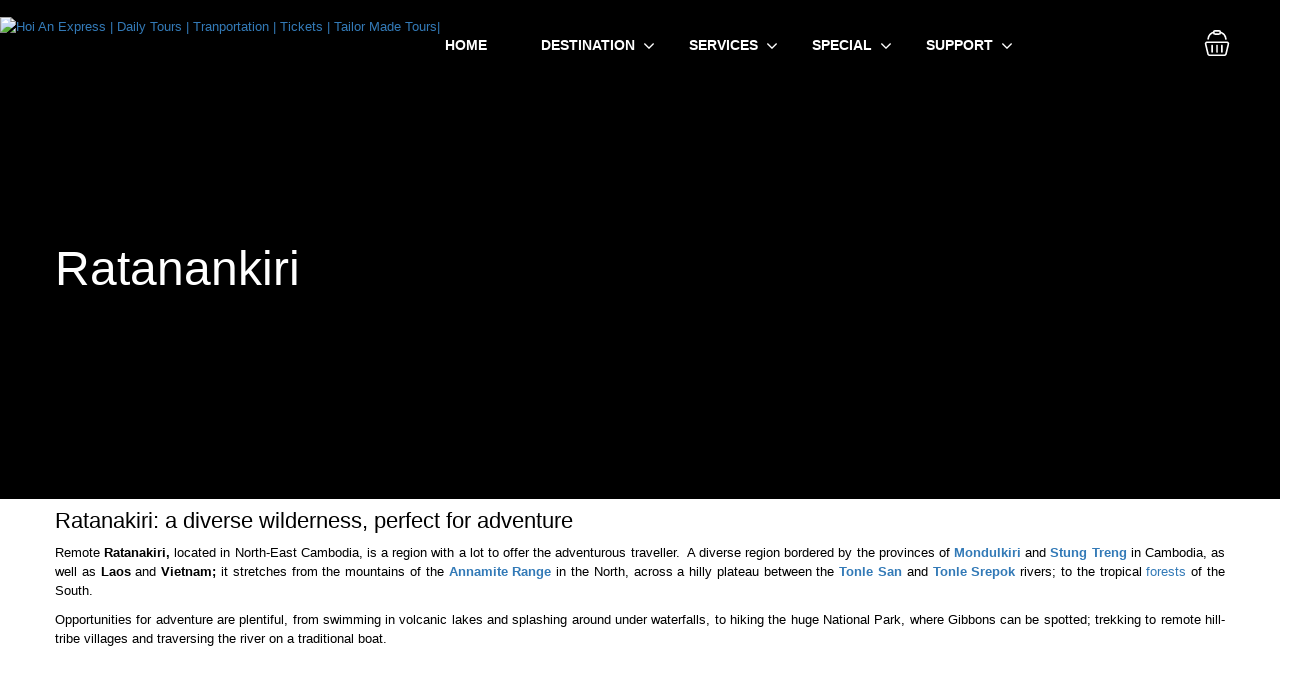

--- FILE ---
content_type: application/x-javascript;charset=UTF-8
request_url: https://www.tripadvisor.com/wejs?wtype=certificateOfExcellence&uniq=600&locationId=2435411&lang=en_US&year=2019&display_version=2
body_size: 279
content:
(function(t,r,i,p){i=t.createElement(r);i.src="https://www.tripadvisor.com/WidgetEmbed-certificateOfExcellence?year=2019&locationId=2435411&display_version=2&uniq=600&lang=en_US";i.async=true;p=t.getElementsByTagName(r)[0];p.parentNode.insertBefore(i,p)})(document,"script");
